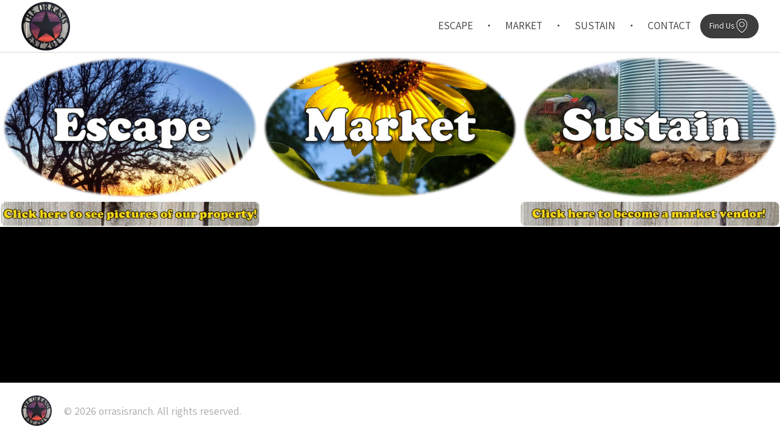

--- FILE ---
content_type: text/html; charset=UTF-8
request_url: https://theorrasis.com/
body_size: 14325
content:
<!DOCTYPE html>
<!--[if IE 9 ]>   <html class="no-js oldie ie9 ie" lang="en-US" > <![endif]-->
<!--[if (gt IE 9)|!(IE)]><!--> <html class="no-js" lang="en-US" > <!--<![endif]-->
<head>
        <meta charset="UTF-8" >
        <meta http-equiv="X-UA-Compatible" content="IE=edge">
        <!-- devices setting -->
        <meta name="viewport"   content="initial-scale=1,user-scalable=no,width=device-width">

<!-- outputs by wp_head -->
<meta name='robots' content='index, follow, max-image-preview:large, max-snippet:-1, max-video-preview:-1' />

	<!-- This site is optimized with the Yoast SEO plugin v26.8 - https://yoast.com/product/yoast-seo-wordpress/ -->
	<title>Home - orrasisranch</title>
	<meta name="description" content="Orrasis Ranch is a fun and quirky tiny house, RV park, and campsite rental location in Marble Falls, Texas owned by Kent and Nancy Orr." />
	<link rel="canonical" href="https://theorrasis.com/" />
	<meta property="og:locale" content="en_US" />
	<meta property="og:type" content="website" />
	<meta property="og:title" content="Home - orrasisranch" />
	<meta property="og:description" content="Orrasis Ranch is a fun and quirky tiny house, RV park, and campsite rental location in Marble Falls, Texas owned by Kent and Nancy Orr." />
	<meta property="og:url" content="https://theorrasis.com/" />
	<meta property="og:site_name" content="orrasisranch" />
	<meta property="article:modified_time" content="2024-10-19T14:35:58+00:00" />
	<meta property="og:image" content="https://theorrasis.com/wp-content/uploads/2021/05/Escape-500x284-1.jpg" />
	<meta property="og:image:width" content="500" />
	<meta property="og:image:height" content="284" />
	<meta property="og:image:type" content="image/jpeg" />
	<meta name="twitter:card" content="summary_large_image" />
	<script type="application/ld+json" class="yoast-schema-graph">{"@context":"https://schema.org","@graph":[{"@type":"WebPage","@id":"https://theorrasis.com/","url":"https://theorrasis.com/","name":"Home - orrasisranch","isPartOf":{"@id":"https://theorrasis.com/#website"},"about":{"@id":"https://theorrasis.com/#organization"},"primaryImageOfPage":{"@id":"https://theorrasis.com/#primaryimage"},"image":{"@id":"https://theorrasis.com/#primaryimage"},"thumbnailUrl":"https://theorrasis.com/wp-content/uploads/2021/05/Escape-500x284-1.jpg","datePublished":"2020-08-16T19:44:09+00:00","dateModified":"2024-10-19T14:35:58+00:00","description":"Orrasis Ranch is a fun and quirky tiny house, RV park, and campsite rental location in Marble Falls, Texas owned by Kent and Nancy Orr.","breadcrumb":{"@id":"https://theorrasis.com/#breadcrumb"},"inLanguage":"en-US","potentialAction":[{"@type":"ReadAction","target":["https://theorrasis.com/"]}]},{"@type":"ImageObject","inLanguage":"en-US","@id":"https://theorrasis.com/#primaryimage","url":"https://theorrasis.com/wp-content/uploads/2021/05/Escape-500x284-1.jpg","contentUrl":"https://theorrasis.com/wp-content/uploads/2021/05/Escape-500x284-1.jpg","width":500,"height":284},{"@type":"BreadcrumbList","@id":"https://theorrasis.com/#breadcrumb","itemListElement":[{"@type":"ListItem","position":1,"name":"Home"}]},{"@type":"WebSite","@id":"https://theorrasis.com/#website","url":"https://theorrasis.com/","name":"orrasisranch","description":"9329 Ranch Rd 1431, Marble Falls, TX 78654","publisher":{"@id":"https://theorrasis.com/#organization"},"potentialAction":[{"@type":"SearchAction","target":{"@type":"EntryPoint","urlTemplate":"https://theorrasis.com/?s={search_term_string}"},"query-input":{"@type":"PropertyValueSpecification","valueRequired":true,"valueName":"search_term_string"}}],"inLanguage":"en-US"},{"@type":"Organization","@id":"https://theorrasis.com/#organization","name":"Orrasis Ranch","url":"https://theorrasis.com/","logo":{"@type":"ImageObject","inLanguage":"en-US","@id":"https://theorrasis.com/#/schema/logo/image/","url":"https://theorrasis.com/wp-content/uploads/2021/01/cropped-Orrasis-Logo-Square-512.jpg","contentUrl":"https://theorrasis.com/wp-content/uploads/2021/01/cropped-Orrasis-Logo-Square-512.jpg","width":512,"height":512,"caption":"Orrasis Ranch"},"image":{"@id":"https://theorrasis.com/#/schema/logo/image/"}}]}</script>
	<!-- / Yoast SEO plugin. -->


<link rel='dns-prefetch' href='//fonts.googleapis.com' />
<link rel="alternate" type="application/rss+xml" title="orrasisranch &raquo; Feed" href="https://theorrasis.com/feed" />
<link rel="alternate" type="application/rss+xml" title="orrasisranch &raquo; Comments Feed" href="https://theorrasis.com/comments/feed" />
<link rel="alternate" title="oEmbed (JSON)" type="application/json+oembed" href="https://theorrasis.com/wp-json/oembed/1.0/embed?url=https%3A%2F%2Ftheorrasis.com%2F" />
<link rel="alternate" title="oEmbed (XML)" type="text/xml+oembed" href="https://theorrasis.com/wp-json/oembed/1.0/embed?url=https%3A%2F%2Ftheorrasis.com%2F&#038;format=xml" />
<style id='wp-img-auto-sizes-contain-inline-css'>
img:is([sizes=auto i],[sizes^="auto," i]){contain-intrinsic-size:3000px 1500px}
/*# sourceURL=wp-img-auto-sizes-contain-inline-css */
</style>
<style id='wp-emoji-styles-inline-css'>

	img.wp-smiley, img.emoji {
		display: inline !important;
		border: none !important;
		box-shadow: none !important;
		height: 1em !important;
		width: 1em !important;
		margin: 0 0.07em !important;
		vertical-align: -0.1em !important;
		background: none !important;
		padding: 0 !important;
	}
/*# sourceURL=wp-emoji-styles-inline-css */
</style>
<style id='classic-theme-styles-inline-css'>
/*! This file is auto-generated */
.wp-block-button__link{color:#fff;background-color:#32373c;border-radius:9999px;box-shadow:none;text-decoration:none;padding:calc(.667em + 2px) calc(1.333em + 2px);font-size:1.125em}.wp-block-file__button{background:#32373c;color:#fff;text-decoration:none}
/*# sourceURL=/wp-includes/css/classic-themes.min.css */
</style>
<style id='global-styles-inline-css'>
:root{--wp--preset--aspect-ratio--square: 1;--wp--preset--aspect-ratio--4-3: 4/3;--wp--preset--aspect-ratio--3-4: 3/4;--wp--preset--aspect-ratio--3-2: 3/2;--wp--preset--aspect-ratio--2-3: 2/3;--wp--preset--aspect-ratio--16-9: 16/9;--wp--preset--aspect-ratio--9-16: 9/16;--wp--preset--color--black: #000000;--wp--preset--color--cyan-bluish-gray: #abb8c3;--wp--preset--color--white: #ffffff;--wp--preset--color--pale-pink: #f78da7;--wp--preset--color--vivid-red: #cf2e2e;--wp--preset--color--luminous-vivid-orange: #ff6900;--wp--preset--color--luminous-vivid-amber: #fcb900;--wp--preset--color--light-green-cyan: #7bdcb5;--wp--preset--color--vivid-green-cyan: #00d084;--wp--preset--color--pale-cyan-blue: #8ed1fc;--wp--preset--color--vivid-cyan-blue: #0693e3;--wp--preset--color--vivid-purple: #9b51e0;--wp--preset--gradient--vivid-cyan-blue-to-vivid-purple: linear-gradient(135deg,rgb(6,147,227) 0%,rgb(155,81,224) 100%);--wp--preset--gradient--light-green-cyan-to-vivid-green-cyan: linear-gradient(135deg,rgb(122,220,180) 0%,rgb(0,208,130) 100%);--wp--preset--gradient--luminous-vivid-amber-to-luminous-vivid-orange: linear-gradient(135deg,rgb(252,185,0) 0%,rgb(255,105,0) 100%);--wp--preset--gradient--luminous-vivid-orange-to-vivid-red: linear-gradient(135deg,rgb(255,105,0) 0%,rgb(207,46,46) 100%);--wp--preset--gradient--very-light-gray-to-cyan-bluish-gray: linear-gradient(135deg,rgb(238,238,238) 0%,rgb(169,184,195) 100%);--wp--preset--gradient--cool-to-warm-spectrum: linear-gradient(135deg,rgb(74,234,220) 0%,rgb(151,120,209) 20%,rgb(207,42,186) 40%,rgb(238,44,130) 60%,rgb(251,105,98) 80%,rgb(254,248,76) 100%);--wp--preset--gradient--blush-light-purple: linear-gradient(135deg,rgb(255,206,236) 0%,rgb(152,150,240) 100%);--wp--preset--gradient--blush-bordeaux: linear-gradient(135deg,rgb(254,205,165) 0%,rgb(254,45,45) 50%,rgb(107,0,62) 100%);--wp--preset--gradient--luminous-dusk: linear-gradient(135deg,rgb(255,203,112) 0%,rgb(199,81,192) 50%,rgb(65,88,208) 100%);--wp--preset--gradient--pale-ocean: linear-gradient(135deg,rgb(255,245,203) 0%,rgb(182,227,212) 50%,rgb(51,167,181) 100%);--wp--preset--gradient--electric-grass: linear-gradient(135deg,rgb(202,248,128) 0%,rgb(113,206,126) 100%);--wp--preset--gradient--midnight: linear-gradient(135deg,rgb(2,3,129) 0%,rgb(40,116,252) 100%);--wp--preset--font-size--small: 13px;--wp--preset--font-size--medium: 20px;--wp--preset--font-size--large: 36px;--wp--preset--font-size--x-large: 42px;--wp--preset--spacing--20: 0.44rem;--wp--preset--spacing--30: 0.67rem;--wp--preset--spacing--40: 1rem;--wp--preset--spacing--50: 1.5rem;--wp--preset--spacing--60: 2.25rem;--wp--preset--spacing--70: 3.38rem;--wp--preset--spacing--80: 5.06rem;--wp--preset--shadow--natural: 6px 6px 9px rgba(0, 0, 0, 0.2);--wp--preset--shadow--deep: 12px 12px 50px rgba(0, 0, 0, 0.4);--wp--preset--shadow--sharp: 6px 6px 0px rgba(0, 0, 0, 0.2);--wp--preset--shadow--outlined: 6px 6px 0px -3px rgb(255, 255, 255), 6px 6px rgb(0, 0, 0);--wp--preset--shadow--crisp: 6px 6px 0px rgb(0, 0, 0);}:where(.is-layout-flex){gap: 0.5em;}:where(.is-layout-grid){gap: 0.5em;}body .is-layout-flex{display: flex;}.is-layout-flex{flex-wrap: wrap;align-items: center;}.is-layout-flex > :is(*, div){margin: 0;}body .is-layout-grid{display: grid;}.is-layout-grid > :is(*, div){margin: 0;}:where(.wp-block-columns.is-layout-flex){gap: 2em;}:where(.wp-block-columns.is-layout-grid){gap: 2em;}:where(.wp-block-post-template.is-layout-flex){gap: 1.25em;}:where(.wp-block-post-template.is-layout-grid){gap: 1.25em;}.has-black-color{color: var(--wp--preset--color--black) !important;}.has-cyan-bluish-gray-color{color: var(--wp--preset--color--cyan-bluish-gray) !important;}.has-white-color{color: var(--wp--preset--color--white) !important;}.has-pale-pink-color{color: var(--wp--preset--color--pale-pink) !important;}.has-vivid-red-color{color: var(--wp--preset--color--vivid-red) !important;}.has-luminous-vivid-orange-color{color: var(--wp--preset--color--luminous-vivid-orange) !important;}.has-luminous-vivid-amber-color{color: var(--wp--preset--color--luminous-vivid-amber) !important;}.has-light-green-cyan-color{color: var(--wp--preset--color--light-green-cyan) !important;}.has-vivid-green-cyan-color{color: var(--wp--preset--color--vivid-green-cyan) !important;}.has-pale-cyan-blue-color{color: var(--wp--preset--color--pale-cyan-blue) !important;}.has-vivid-cyan-blue-color{color: var(--wp--preset--color--vivid-cyan-blue) !important;}.has-vivid-purple-color{color: var(--wp--preset--color--vivid-purple) !important;}.has-black-background-color{background-color: var(--wp--preset--color--black) !important;}.has-cyan-bluish-gray-background-color{background-color: var(--wp--preset--color--cyan-bluish-gray) !important;}.has-white-background-color{background-color: var(--wp--preset--color--white) !important;}.has-pale-pink-background-color{background-color: var(--wp--preset--color--pale-pink) !important;}.has-vivid-red-background-color{background-color: var(--wp--preset--color--vivid-red) !important;}.has-luminous-vivid-orange-background-color{background-color: var(--wp--preset--color--luminous-vivid-orange) !important;}.has-luminous-vivid-amber-background-color{background-color: var(--wp--preset--color--luminous-vivid-amber) !important;}.has-light-green-cyan-background-color{background-color: var(--wp--preset--color--light-green-cyan) !important;}.has-vivid-green-cyan-background-color{background-color: var(--wp--preset--color--vivid-green-cyan) !important;}.has-pale-cyan-blue-background-color{background-color: var(--wp--preset--color--pale-cyan-blue) !important;}.has-vivid-cyan-blue-background-color{background-color: var(--wp--preset--color--vivid-cyan-blue) !important;}.has-vivid-purple-background-color{background-color: var(--wp--preset--color--vivid-purple) !important;}.has-black-border-color{border-color: var(--wp--preset--color--black) !important;}.has-cyan-bluish-gray-border-color{border-color: var(--wp--preset--color--cyan-bluish-gray) !important;}.has-white-border-color{border-color: var(--wp--preset--color--white) !important;}.has-pale-pink-border-color{border-color: var(--wp--preset--color--pale-pink) !important;}.has-vivid-red-border-color{border-color: var(--wp--preset--color--vivid-red) !important;}.has-luminous-vivid-orange-border-color{border-color: var(--wp--preset--color--luminous-vivid-orange) !important;}.has-luminous-vivid-amber-border-color{border-color: var(--wp--preset--color--luminous-vivid-amber) !important;}.has-light-green-cyan-border-color{border-color: var(--wp--preset--color--light-green-cyan) !important;}.has-vivid-green-cyan-border-color{border-color: var(--wp--preset--color--vivid-green-cyan) !important;}.has-pale-cyan-blue-border-color{border-color: var(--wp--preset--color--pale-cyan-blue) !important;}.has-vivid-cyan-blue-border-color{border-color: var(--wp--preset--color--vivid-cyan-blue) !important;}.has-vivid-purple-border-color{border-color: var(--wp--preset--color--vivid-purple) !important;}.has-vivid-cyan-blue-to-vivid-purple-gradient-background{background: var(--wp--preset--gradient--vivid-cyan-blue-to-vivid-purple) !important;}.has-light-green-cyan-to-vivid-green-cyan-gradient-background{background: var(--wp--preset--gradient--light-green-cyan-to-vivid-green-cyan) !important;}.has-luminous-vivid-amber-to-luminous-vivid-orange-gradient-background{background: var(--wp--preset--gradient--luminous-vivid-amber-to-luminous-vivid-orange) !important;}.has-luminous-vivid-orange-to-vivid-red-gradient-background{background: var(--wp--preset--gradient--luminous-vivid-orange-to-vivid-red) !important;}.has-very-light-gray-to-cyan-bluish-gray-gradient-background{background: var(--wp--preset--gradient--very-light-gray-to-cyan-bluish-gray) !important;}.has-cool-to-warm-spectrum-gradient-background{background: var(--wp--preset--gradient--cool-to-warm-spectrum) !important;}.has-blush-light-purple-gradient-background{background: var(--wp--preset--gradient--blush-light-purple) !important;}.has-blush-bordeaux-gradient-background{background: var(--wp--preset--gradient--blush-bordeaux) !important;}.has-luminous-dusk-gradient-background{background: var(--wp--preset--gradient--luminous-dusk) !important;}.has-pale-ocean-gradient-background{background: var(--wp--preset--gradient--pale-ocean) !important;}.has-electric-grass-gradient-background{background: var(--wp--preset--gradient--electric-grass) !important;}.has-midnight-gradient-background{background: var(--wp--preset--gradient--midnight) !important;}.has-small-font-size{font-size: var(--wp--preset--font-size--small) !important;}.has-medium-font-size{font-size: var(--wp--preset--font-size--medium) !important;}.has-large-font-size{font-size: var(--wp--preset--font-size--large) !important;}.has-x-large-font-size{font-size: var(--wp--preset--font-size--x-large) !important;}
:where(.wp-block-post-template.is-layout-flex){gap: 1.25em;}:where(.wp-block-post-template.is-layout-grid){gap: 1.25em;}
:where(.wp-block-term-template.is-layout-flex){gap: 1.25em;}:where(.wp-block-term-template.is-layout-grid){gap: 1.25em;}
:where(.wp-block-columns.is-layout-flex){gap: 2em;}:where(.wp-block-columns.is-layout-grid){gap: 2em;}
:root :where(.wp-block-pullquote){font-size: 1.5em;line-height: 1.6;}
/*# sourceURL=global-styles-inline-css */
</style>
<link rel='stylesheet' id='auxin-base-css' href='https://theorrasis.com/wp-content/themes/phlox/css/base.css?ver=2.17.11' media='all' />
<link rel='stylesheet' id='auxin-front-icon-css' href='https://theorrasis.com/wp-content/themes/phlox/css/auxin-icon.css?ver=2.17.11' media='all' />
<link rel='stylesheet' id='auxin-main-css' href='https://theorrasis.com/wp-content/themes/phlox/css/main.css?ver=2.17.11' media='all' />
<link rel='stylesheet' id='auxin-fonts-google-css' href='//fonts.googleapis.com/css?family=Assistant%3A200%2C300%2Cregular%2C600%2C700%2C800&#038;ver=2' media='all' />
<link rel='stylesheet' id='auxin-custom-css' href='https://theorrasis.com/wp-content/uploads/phlox/custom.css?ver=2' media='all' />
<link rel='stylesheet' id='auxin-elementor-base-css' href='https://theorrasis.com/wp-content/themes/phlox/css/other/elementor.css?ver=2.17.11' media='all' />
<link rel='stylesheet' id='elementor-frontend-css' href='https://theorrasis.com/wp-content/plugins/elementor/assets/css/frontend.min.css?ver=3.34.2' media='all' />
<link rel='stylesheet' id='elementor-post-229-css' href='https://theorrasis.com/wp-content/uploads/elementor/css/post-229.css?ver=1769280515' media='all' />
<link rel='stylesheet' id='elementor-post-241-css' href='https://theorrasis.com/wp-content/uploads/elementor/css/post-241.css?ver=1769280515' media='all' />
<link rel='stylesheet' id='elementor-icons-css' href='https://theorrasis.com/wp-content/plugins/elementor/assets/lib/eicons/css/elementor-icons.min.css?ver=5.46.0' media='all' />
<link rel='stylesheet' id='elementor-post-73-css' href='https://theorrasis.com/wp-content/uploads/elementor/css/post-73.css?ver=1769280515' media='all' />
<link rel='stylesheet' id='auxin-elementor-widgets-css' href='https://theorrasis.com/wp-content/plugins/auxin-elements/admin/assets/css/elementor-widgets.css?ver=2.17.15' media='all' />
<link rel='stylesheet' id='mediaelement-css' href='https://theorrasis.com/wp-includes/js/mediaelement/mediaelementplayer-legacy.min.css?ver=4.2.17' media='all' />
<link rel='stylesheet' id='wp-mediaelement-css' href='https://theorrasis.com/wp-includes/js/mediaelement/wp-mediaelement.min.css?ver=6.9' media='all' />
<link rel='stylesheet' id='widget-image-css' href='https://theorrasis.com/wp-content/plugins/elementor/assets/css/widget-image.min.css?ver=3.34.2' media='all' />
<link rel='stylesheet' id='elementor-post-22-css' href='https://theorrasis.com/wp-content/uploads/elementor/css/post-22.css?ver=1769280515' media='all' />
<link rel='stylesheet' id='elementor-gf-local-poppins-css' href='https://theorrasis.com/wp-content/uploads/elementor/google-fonts/css/poppins.css?ver=1742238098' media='all' />
<link rel='stylesheet' id='elementor-gf-local-roboto-css' href='https://theorrasis.com/wp-content/uploads/elementor/google-fonts/css/roboto.css?ver=1742242412' media='all' />
<link rel='stylesheet' id='elementor-gf-local-robotoslab-css' href='https://theorrasis.com/wp-content/uploads/elementor/google-fonts/css/robotoslab.css?ver=1742242417' media='all' />
<script src="https://theorrasis.com/wp-includes/js/jquery/jquery.min.js?ver=3.7.1" id="jquery-core-js"></script>
<script src="https://theorrasis.com/wp-includes/js/jquery/jquery-migrate.min.js?ver=3.4.1" id="jquery-migrate-js"></script>
<script id="auxin-modernizr-js-extra">
var auxin = {"ajax_url":"https://theorrasis.com/wp-admin/admin-ajax.php","is_rtl":"","is_reponsive":"1","is_framed":"","frame_width":"20","wpml_lang":"en","uploadbaseurl":"https://theorrasis.com/wp-content/uploads","nonce":"071d36bd19"};
//# sourceURL=auxin-modernizr-js-extra
</script>
<script id="auxin-modernizr-js-before">
/* < ![CDATA[ */
function auxinNS(n){for(var e=n.split("."),a=window,i="",r=e.length,t=0;r>t;t++)"window"!=e[t]&&(i=e[t],a[i]=a[i]||{},a=a[i]);return a;}
/* ]]> */
//# sourceURL=auxin-modernizr-js-before
</script>
<script src="https://theorrasis.com/wp-content/themes/phlox/js/solo/modernizr-custom.min.js?ver=2.17.11" id="auxin-modernizr-js"></script>
<link rel="https://api.w.org/" href="https://theorrasis.com/wp-json/" /><link rel="alternate" title="JSON" type="application/json" href="https://theorrasis.com/wp-json/wp/v2/pages/22" /><link rel="EditURI" type="application/rsd+xml" title="RSD" href="https://theorrasis.com/xmlrpc.php?rsd" />
<meta name="generator" content="WordPress 6.9" />
<link rel='shortlink' href='https://theorrasis.com/' />
    <meta name="title"       content="Home" />
    <meta name="description" content="" />
    
        <script type="text/javascript">
            var jQueryMigrateHelperHasSentDowngrade = false;

			window.onerror = function( msg, url, line, col, error ) {
				// Break out early, do not processing if a downgrade reqeust was already sent.
				if ( jQueryMigrateHelperHasSentDowngrade ) {
					return true;
                }

				var xhr = new XMLHttpRequest();
				var nonce = '45ccc4f455';
				var jQueryFunctions = [
					'andSelf',
					'browser',
					'live',
					'boxModel',
					'support.boxModel',
					'size',
					'swap',
					'clean',
					'sub',
                ];
				var match_pattern = /\)\.(.+?) is not a function/;
                var erroredFunction = msg.match( match_pattern );

                // If there was no matching functions, do not try to downgrade.
                if ( null === erroredFunction || typeof erroredFunction !== 'object' || typeof erroredFunction[1] === "undefined" || -1 === jQueryFunctions.indexOf( erroredFunction[1] ) ) {
                    return true;
                }

                // Set that we've now attempted a downgrade request.
                jQueryMigrateHelperHasSentDowngrade = true;

				xhr.open( 'POST', 'https://theorrasis.com/wp-admin/admin-ajax.php' );
				xhr.setRequestHeader( 'Content-Type', 'application/x-www-form-urlencoded' );
				xhr.onload = function () {
					var response,
                        reload = false;

					if ( 200 === xhr.status ) {
                        try {
                        	response = JSON.parse( xhr.response );

                        	reload = response.data.reload;
                        } catch ( e ) {
                        	reload = false;
                        }
                    }

					// Automatically reload the page if a deprecation caused an automatic downgrade, ensure visitors get the best possible experience.
					if ( reload ) {
						location.reload();
                    }
				};

				xhr.send( encodeURI( 'action=jquery-migrate-downgrade-version&_wpnonce=' + nonce ) );

				// Suppress error alerts in older browsers
				return true;
			}
        </script>

		<!-- Chrome, Firefox OS and Opera -->
<meta name="theme-color" content="#822fd6" />
<!-- Windows Phone -->
<meta name="msapplication-navbutton-color" content="#822fd6" />
<!-- iOS Safari -->
<meta name="apple-mobile-web-app-capable" content="yes">
<meta name="apple-mobile-web-app-status-bar-style" content="black-translucent">

<meta name="generator" content="Elementor 3.34.2; features: additional_custom_breakpoints; settings: css_print_method-external, google_font-enabled, font_display-auto">
<style>.recentcomments a{display:inline !important;padding:0 !important;margin:0 !important;}</style>			<style>
				.e-con.e-parent:nth-of-type(n+4):not(.e-lazyloaded):not(.e-no-lazyload),
				.e-con.e-parent:nth-of-type(n+4):not(.e-lazyloaded):not(.e-no-lazyload) * {
					background-image: none !important;
				}
				@media screen and (max-height: 1024px) {
					.e-con.e-parent:nth-of-type(n+3):not(.e-lazyloaded):not(.e-no-lazyload),
					.e-con.e-parent:nth-of-type(n+3):not(.e-lazyloaded):not(.e-no-lazyload) * {
						background-image: none !important;
					}
				}
				@media screen and (max-height: 640px) {
					.e-con.e-parent:nth-of-type(n+2):not(.e-lazyloaded):not(.e-no-lazyload),
					.e-con.e-parent:nth-of-type(n+2):not(.e-lazyloaded):not(.e-no-lazyload) * {
						background-image: none !important;
					}
				}
			</style>
						<meta name="theme-color" content="#000000">
			<link rel="icon" href="https://theorrasis.com/wp-content/uploads/2021/01/cropped-Orrasis-Logo-Square-512-32x32.jpg" sizes="32x32" />
<link rel="icon" href="https://theorrasis.com/wp-content/uploads/2021/01/cropped-Orrasis-Logo-Square-512-192x192.jpg" sizes="192x192" />
<link rel="apple-touch-icon" href="https://theorrasis.com/wp-content/uploads/2021/01/cropped-Orrasis-Logo-Square-512-180x180.jpg" />
<meta name="msapplication-TileImage" content="https://theorrasis.com/wp-content/uploads/2021/01/cropped-Orrasis-Logo-Square-512-270x270.jpg" />
		<style id="wp-custom-css">
				html body {	background-color:#000000 ; background-repeat:repeat ; background-size:auto ; background-position:left top ; background-attachment:scroll ; } 
		</style>
		<!-- end wp_head -->
</head>


<body class="home wp-singular page-template-default page page-id-22 wp-custom-logo wp-theme-phlox elementor-default elementor-template-full-width elementor-kit-73 elementor-page elementor-page-22 phlox aux-dom-unready aux-full-width aux-resp aux-s-fhd aux-top-sticky  aux-sticky-footer aux-page-animation-off _auxels"  data-framed="">


<div id="inner-body">

    <header id="site-header"   class="site-header-section aux-territory aux-boxed-container aux-header-dark aux-add-border " style="" data-sticky-height="90" data-color-scheme="dark" data-sticky-scheme="dark" role="banner">
        <div class="aux-wrapper">

                <div class="aux-container aux-fold">
                            <div class="aux-header aux-header-elements-wrapper aux-float-layout">
                <!-- ribbon bar -->
                <div class="aux-header-elements">

                    <!-- logo -->
                    <div id="logo" class="aux-logo-header aux-start aux-fill aux-tablet-center aux-phone-left">
                            <div class="aux-logo aux-logo-header-inner aux-scale">
    <a href="https://theorrasis.com/" class="custom-logo-link aux-logo-anchor aux-logo-anchor1 aux-middle aux-has-logo" rel="home" aria-current="page"><img width="150" height="150" src="https://theorrasis.com/wp-content/uploads/2020/09/Orrasis-Logo-Square-Tiny.jpg" class="custom-logo aux-logo-image aux-logo-image1 aux-logo-light" alt="orrasisranch" decoding="async" /></a>        <section class="aux-logo-text aux-middle">
            <h3 class="site-title">
                <a href="https://theorrasis.com/" title="orrasisranch" rel="home">orrasisranch</a>
            </h3>
            <p class="site-description">9329 Ranch Rd 1431, Marble Falls, TX 78654</p>        </section>

    </div><!-- end logo aux-fold -->

                    </div>
                                        <!-- burger -->
                    <div id="nav-burger" class="aux-burger-box aux-end aux-phone-on aux-middle" data-target-panel="toggle-bar" data-target-menu="overlay" data-target-content=".site-header-section .aux-master-menu">
                        <div class="aux-burger aux-lite-small"><span class="mid-line"></span></div>
                    </div>
                                                                                <div class="aux-btns-box aux-btn1-box aux-end aux-middle aux-tablet-off aux-phone-off ">
                                            </div>
                    <div class="aux-btns-box aux-btn2-box aux-end aux-middle ">
                        <a  href="https://goo.gl/maps/1Qn3F6Qz5TbN6DX5A" target="_blank"  data-colorname-default="black" data-colorname-sticky="ball-blue" class="aux-button aux-tiny aux-black aux-curve aux-ac-btn2" ><span class="aux-overlay"></span><span class="aux-text">Find Us</span><span class="aux-icon auxicon-location-pin"></span></a>                    </div>
                                                            <!-- menu -->
                    <div class="aux-menu-box aux-phone-off aux-auto-locate aux-end aux-fill aux-tablet-center" data-tablet=".aux-header .secondary-bar">
                    <!-- start master menu -->
<nav id="master-menu-main-header" class="menu-primary-container">

	<ul id="menu-primary" class="aux-master-menu aux-no-js aux-skin-classic aux-horizontal aux-with-indicator aux-with-splitter" data-type="horizontal"  data-switch-type="toggle" data-switch-parent=".aux-header .aux-toggle-menu-bar" data-switch-width="767"  >
		<!-- start single menu -->
		<li id="menu-item-59" class="menu-item menu-item-type-post_type menu-item-object-page menu-item-59 aux-menu-depth-0 aux-menu-root-1 aux-menu-item">
			<a href="https://theorrasis.com/escape" class="aux-item-content">
				<span class="aux-menu-label">ESCAPE</span>
			</a>
		</li>
		<!-- end single menu -->
		<!-- start single menu -->
		<li id="menu-item-58" class="menu-item menu-item-type-post_type menu-item-object-page menu-item-58 aux-menu-depth-0 aux-menu-root-2 aux-menu-item">
			<a href="https://theorrasis.com/market" class="aux-item-content">
				<span class="aux-menu-label">MARKET</span>
			</a>
		</li>
		<!-- end single menu -->
		<!-- start single menu -->
		<li id="menu-item-57" class="menu-item menu-item-type-post_type menu-item-object-page menu-item-57 aux-menu-depth-0 aux-menu-root-3 aux-menu-item">
			<a href="https://theorrasis.com/sustain" class="aux-item-content">
				<span class="aux-menu-label">SUSTAIN</span>
			</a>
		</li>
		<!-- end single menu -->
		<!-- start single menu -->
		<li id="menu-item-466" class="menu-item menu-item-type-post_type menu-item-object-page menu-item-466 aux-menu-depth-0 aux-menu-root-4 aux-menu-item">
			<a href="https://theorrasis.com/contact" class="aux-item-content">
				<span class="aux-menu-label">Contact</span>
			</a>
		</li>
		<!-- end single menu -->
	</ul>

</nav>
<!-- end master menu -->
                    </div>
                                    </div>
                <!-- secondary bar: this element will be filled in tablet size -->
                <div class="bottom-bar secondary-bar aux-tablet-on aux-float-wrapper"></div>

                <!-- toggle menu bar: this element will be filled in tablet and mobile size -->
                <div class="aux-toggle-menu-bar"></div>
            </div>
                        </div>
                </div><!-- end of wrapper -->
    </header><!-- end header -->
            <header id="site-title" class="page-title-section">

            <div class="page-header aux-wrapper aux-auto-height aux-boxed-container aux-left aux-top aux-dark aux-arrow-none" style="display:block; "   >

                
                <div class="aux-container" >

                    
                                    </div>

                
            </div><!-- end page header -->
        </header> <!-- end page header -->
        		<div data-elementor-type="wp-page" data-elementor-id="22" class="elementor elementor-22">
						<section class="elementor-section elementor-top-section elementor-element elementor-element-c95a14f elementor-section-boxed elementor-section-height-default elementor-section-height-default" data-id="c95a14f" data-element_type="section">
						<div class="elementor-container elementor-column-gap-default">
					<div class="aux-parallax-section elementor-column elementor-col-100 elementor-top-column elementor-element elementor-element-2e4a75e" data-id="2e4a75e" data-element_type="column">
			<div class="elementor-widget-wrap">
							</div>
		</div>
					</div>
		</section>
				<section class="elementor-section elementor-top-section elementor-element elementor-element-7d0f299 elementor-section-content-top elementor-section-boxed elementor-section-height-default elementor-section-height-default" data-id="7d0f299" data-element_type="section">
						<div class="elementor-container elementor-column-gap-no">
					<div class="aux-parallax-section elementor-column elementor-col-33 elementor-top-column elementor-element elementor-element-402794c" data-id="402794c" data-element_type="column">
			<div class="elementor-widget-wrap elementor-element-populated">
						<div class="elementor-element elementor-element-76dcc43 elementor-widget elementor-widget-image" data-id="76dcc43" data-element_type="widget" data-widget_type="image.default">
				<div class="elementor-widget-container">
																<a href="https://theorrasis.com/escape">
							<img fetchpriority="high" decoding="async" width="500" height="284" src="https://theorrasis.com/wp-content/uploads/2021/05/Escape-500x284-1.jpg" class="attachment-large size-large wp-image-519" alt="" />								</a>
															</div>
				</div>
					</div>
		</div>
				<div class="aux-parallax-section elementor-column elementor-col-33 elementor-top-column elementor-element elementor-element-ed60331" data-id="ed60331" data-element_type="column">
			<div class="elementor-widget-wrap elementor-element-populated">
						<div class="elementor-element elementor-element-8fafb82 elementor-widget elementor-widget-image" data-id="8fafb82" data-element_type="widget" data-widget_type="image.default">
				<div class="elementor-widget-container">
																<a href="https://theorrasis.com/market">
							<img decoding="async" width="500" height="284" src="https://theorrasis.com/wp-content/uploads/2021/05/Market-500x284-1.jpg" class="attachment-large size-large wp-image-520" alt="" />								</a>
															</div>
				</div>
					</div>
		</div>
				<div class="aux-parallax-section elementor-column elementor-col-33 elementor-top-column elementor-element elementor-element-861de4d" data-id="861de4d" data-element_type="column">
			<div class="elementor-widget-wrap elementor-element-populated">
						<div class="elementor-element elementor-element-9d4e35b elementor-widget elementor-widget-image" data-id="9d4e35b" data-element_type="widget" data-widget_type="image.default">
				<div class="elementor-widget-container">
																<a href="https://theorrasis.com/sustain">
							<img decoding="async" width="500" height="284" src="https://theorrasis.com/wp-content/uploads/2021/05/Sustain-500x284-1.jpg" class="attachment-large size-large wp-image-521" alt="" />								</a>
															</div>
				</div>
					</div>
		</div>
					</div>
		</section>
				<section class="elementor-section elementor-top-section elementor-element elementor-element-ca6fd48 elementor-section-content-top elementor-section-boxed elementor-section-height-default elementor-section-height-default" data-id="ca6fd48" data-element_type="section">
						<div class="elementor-container elementor-column-gap-no">
					<div class="aux-parallax-section elementor-column elementor-col-33 elementor-top-column elementor-element elementor-element-b100c38" data-id="b100c38" data-element_type="column">
			<div class="elementor-widget-wrap elementor-element-populated">
						<div class="elementor-element elementor-element-11685ec elementor-widget elementor-widget-image" data-id="11685ec" data-element_type="widget" data-widget_type="image.default">
				<div class="elementor-widget-container">
																<a href="https://theorrasis.com/gallery">
							<img loading="lazy" decoding="async" width="500" height="50" src="https://theorrasis.com/wp-content/uploads/2021/05/Gallery-Link.jpg" class="attachment-large size-large wp-image-526" alt="" />								</a>
															</div>
				</div>
					</div>
		</div>
				<div class="aux-parallax-section elementor-column elementor-col-33 elementor-top-column elementor-element elementor-element-9fb8b90" data-id="9fb8b90" data-element_type="column">
			<div class="elementor-widget-wrap elementor-element-populated">
							</div>
		</div>
				<div class="aux-parallax-section elementor-column elementor-col-33 elementor-top-column elementor-element elementor-element-29a77f3" data-id="29a77f3" data-element_type="column">
			<div class="elementor-widget-wrap elementor-element-populated">
						<div class="elementor-element elementor-element-f5b2499 elementor-widget elementor-widget-image" data-id="f5b2499" data-element_type="widget" data-widget_type="image.default">
				<div class="elementor-widget-container">
																<a href="https://form.jotform.com/202284245869160?fbclid=IwAR0r2ttrxIQf3yl41IOXXC6fyuuuUyxA_cU2didHbaRgnzkEyrPS5xqWNrU">
							<img loading="lazy" decoding="async" width="500" height="50" src="https://theorrasis.com/wp-content/uploads/2021/05/Vendor-Link.jpg" class="attachment-large size-large wp-image-528" alt="" />								</a>
															</div>
				</div>
					</div>
		</div>
					</div>
		</section>
				</div>
		    <footer id="sitefooter" class="aux-site-footer" >
                <div class="aux-wrapper aux-float-layout">
                <div class="aux-container aux-fold aux-float-wrapper">    <div class="aux-logo aux-logo-footer aux-start aux-middle  aux-phone-off">
        <a class="aux-logo-anchor " href="https://theorrasis.com/" title="orrasisranch" rel="home">
            <img width="150" height="150" src="https://theorrasis.com/wp-content/uploads/2020/09/Orrasis-Logo-Square-Tiny.jpg" class="aux-logo-image aux-logo-dark" alt="orrasisranch" itemprop="logo" decoding="async" />        </a>
    </div><!-- end logo aux-fold -->

<div id="copyright" class="aux-copyright aux-start aux-middle "><small>© 2026 orrasisranch. All rights reserved.                        </small></div><section class="widget-socials aux-socials-container aux-end aux-middle  aux-tablet-off aux-phone-off aux-socials-footer aux-horizontal aux-small">

		<ul class="aux-social-list">

		</ul><!-- end socials -->

		</section><!-- end socials container -->
</div>                <!-- end navigation -->
        </div><!-- end wrapper -->
    </footer><!-- end sitefooter -->

</div><!--! end of #inner-body -->

    <div class="aux-hidden-blocks">

        <section id="offmenu" class="aux-offcanvas-menu aux-pin-left" >
            <div class="aux-panel-close">
                <div class="aux-close aux-cross-symbol aux-thick-medium"></div>
            </div>
            <div class="offcanvas-header">
            </div>
            <div class="offcanvas-content">
            </div>
            <div class="offcanvas-footer">
            </div>
        </section>
        <!-- offcanvas section -->

        <section id="offcart" class="aux-offcanvas-menu aux-offcanvas-cart aux-pin-left" >
            <div class="aux-panel-close">
                <div class="aux-close aux-cross-symbol aux-thick-medium"></div>
            </div>
            <div class="offcanvas-header">
                Shopping Basket            </div>
            <div class="aux-cart-wrapper aux-elegant-cart aux-offcart-content">
            </div>
        </section>
        <!-- cartcanvas section -->

                <section id="fs-menu-search" class="aux-fs-popup  aux-fs-menu-layout-center aux-indicator">
            <div class="aux-panel-close">
                <div class="aux-close aux-cross-symbol aux-thick-medium"></div>
            </div>
            <div class="aux-fs-menu">
                        </div>
            <div class="aux-fs-search">
                <div  class="aux-search-section ">
                <div  class="aux-search-form ">
            <form action="https://theorrasis.com/" method="get" >
            <div class="aux-search-input-form">
                            <input type="text" class="aux-search-field"  placeholder="Type here.." name="s" autocomplete="off" />
                                    </div>
                            <input type="submit" class="aux-black aux-search-submit aux-uppercase" value="Search" >
                        </form>
        </div><!-- end searchform -->
                </div>

            </div>
        </section>
        <!-- fullscreen search and menu -->
                <section id="fs-search" class="aux-fs-popup aux-search-overlay  has-ajax-form">
            <div class="aux-panel-close">
                <div class="aux-close aux-cross-symbol aux-thick-medium"></div>
            </div>
            <div class="aux-search-field">

            <div  class="aux-search-section aux-404-search">
                <div  class="aux-search-form aux-iconic-search">
            <form action="https://theorrasis.com/" method="get" >
            <div class="aux-search-input-form">
                            <input type="text" class="aux-search-field"  placeholder="Search..." name="s" autocomplete="off" />
                                    </div>
                            <div class="aux-submit-icon-container auxicon-search-4 ">
                                        <input type="submit" class="aux-iconic-search-submit" value="Search" >
                </div>
                        </form>
        </div><!-- end searchform -->
                </div>

            </div>
        </section>
        <!-- fullscreen search-->

        <div class="aux-scroll-top"></div>
    </div>

    <div class="aux-goto-top-btn aux-align-btn-right"><div class="aux-hover-slide aux-arrow-nav aux-round aux-outline">    <span class="aux-overlay"></span>    <span class="aux-svg-arrow aux-h-small-up"></span>    <span class="aux-hover-arrow aux-svg-arrow aux-h-small-up aux-white"></span></div></div>
<!-- outputs by wp_footer -->
<script type="speculationrules">
{"prefetch":[{"source":"document","where":{"and":[{"href_matches":"/*"},{"not":{"href_matches":["/wp-*.php","/wp-admin/*","/wp-content/uploads/*","/wp-content/*","/wp-content/plugins/*","/wp-content/themes/phlox/*","/*\\?(.+)"]}},{"not":{"selector_matches":"a[rel~=\"nofollow\"]"}},{"not":{"selector_matches":".no-prefetch, .no-prefetch a"}}]},"eagerness":"conservative"}]}
</script>
			<script>
				const lazyloadRunObserver = () => {
					const lazyloadBackgrounds = document.querySelectorAll( `.e-con.e-parent:not(.e-lazyloaded)` );
					const lazyloadBackgroundObserver = new IntersectionObserver( ( entries ) => {
						entries.forEach( ( entry ) => {
							if ( entry.isIntersecting ) {
								let lazyloadBackground = entry.target;
								if( lazyloadBackground ) {
									lazyloadBackground.classList.add( 'e-lazyloaded' );
								}
								lazyloadBackgroundObserver.unobserve( entry.target );
							}
						});
					}, { rootMargin: '200px 0px 200px 0px' } );
					lazyloadBackgrounds.forEach( ( lazyloadBackground ) => {
						lazyloadBackgroundObserver.observe( lazyloadBackground );
					} );
				};
				const events = [
					'DOMContentLoaded',
					'elementor/lazyload/observe',
				];
				events.forEach( ( event ) => {
					document.addEventListener( event, lazyloadRunObserver );
				} );
			</script>
			<script src="https://theorrasis.com/wp-includes/js/imagesloaded.min.js?ver=5.0.0" id="imagesloaded-js"></script>
<script src="https://theorrasis.com/wp-includes/js/masonry.min.js?ver=4.2.2" id="masonry-js"></script>
<script src="https://theorrasis.com/wp-content/themes/phlox/js/plugins.min.js?ver=2.17.11" id="auxin-plugins-js"></script>
<script src="https://theorrasis.com/wp-content/themes/phlox/js/scripts.min.js?ver=2.17.11" id="auxin-scripts-js"></script>
<script src="https://theorrasis.com/wp-content/plugins/auxin-elements/admin/assets/js/elementor/widgets.js?ver=2.17.15" id="auxin-elementor-widgets-js"></script>
<script id="mediaelement-core-js-before">
var mejsL10n = {"language":"en","strings":{"mejs.download-file":"Download File","mejs.install-flash":"You are using a browser that does not have Flash player enabled or installed. Please turn on your Flash player plugin or download the latest version from https://get.adobe.com/flashplayer/","mejs.fullscreen":"Fullscreen","mejs.play":"Play","mejs.pause":"Pause","mejs.time-slider":"Time Slider","mejs.time-help-text":"Use Left/Right Arrow keys to advance one second, Up/Down arrows to advance ten seconds.","mejs.live-broadcast":"Live Broadcast","mejs.volume-help-text":"Use Up/Down Arrow keys to increase or decrease volume.","mejs.unmute":"Unmute","mejs.mute":"Mute","mejs.volume-slider":"Volume Slider","mejs.video-player":"Video Player","mejs.audio-player":"Audio Player","mejs.captions-subtitles":"Captions/Subtitles","mejs.captions-chapters":"Chapters","mejs.none":"None","mejs.afrikaans":"Afrikaans","mejs.albanian":"Albanian","mejs.arabic":"Arabic","mejs.belarusian":"Belarusian","mejs.bulgarian":"Bulgarian","mejs.catalan":"Catalan","mejs.chinese":"Chinese","mejs.chinese-simplified":"Chinese (Simplified)","mejs.chinese-traditional":"Chinese (Traditional)","mejs.croatian":"Croatian","mejs.czech":"Czech","mejs.danish":"Danish","mejs.dutch":"Dutch","mejs.english":"English","mejs.estonian":"Estonian","mejs.filipino":"Filipino","mejs.finnish":"Finnish","mejs.french":"French","mejs.galician":"Galician","mejs.german":"German","mejs.greek":"Greek","mejs.haitian-creole":"Haitian Creole","mejs.hebrew":"Hebrew","mejs.hindi":"Hindi","mejs.hungarian":"Hungarian","mejs.icelandic":"Icelandic","mejs.indonesian":"Indonesian","mejs.irish":"Irish","mejs.italian":"Italian","mejs.japanese":"Japanese","mejs.korean":"Korean","mejs.latvian":"Latvian","mejs.lithuanian":"Lithuanian","mejs.macedonian":"Macedonian","mejs.malay":"Malay","mejs.maltese":"Maltese","mejs.norwegian":"Norwegian","mejs.persian":"Persian","mejs.polish":"Polish","mejs.portuguese":"Portuguese","mejs.romanian":"Romanian","mejs.russian":"Russian","mejs.serbian":"Serbian","mejs.slovak":"Slovak","mejs.slovenian":"Slovenian","mejs.spanish":"Spanish","mejs.swahili":"Swahili","mejs.swedish":"Swedish","mejs.tagalog":"Tagalog","mejs.thai":"Thai","mejs.turkish":"Turkish","mejs.ukrainian":"Ukrainian","mejs.vietnamese":"Vietnamese","mejs.welsh":"Welsh","mejs.yiddish":"Yiddish"}};
//# sourceURL=mediaelement-core-js-before
</script>
<script src="https://theorrasis.com/wp-includes/js/mediaelement/mediaelement-and-player.min.js?ver=4.2.17" id="mediaelement-core-js"></script>
<script src="https://theorrasis.com/wp-includes/js/mediaelement/mediaelement-migrate.min.js?ver=6.9" id="mediaelement-migrate-js"></script>
<script id="mediaelement-js-extra">
var _wpmejsSettings = {"pluginPath":"/wp-includes/js/mediaelement/","classPrefix":"mejs-","stretching":"auto","audioShortcodeLibrary":"mediaelement","videoShortcodeLibrary":"mediaelement"};
//# sourceURL=mediaelement-js-extra
</script>
<script src="https://theorrasis.com/wp-includes/js/mediaelement/wp-mediaelement.min.js?ver=6.9" id="wp-mediaelement-js"></script>
<script src="https://theorrasis.com/wp-content/plugins/auxin-elements/public/assets/js/plugins.min.js?ver=2.17.15" id="auxin-elements-plugins-js"></script>
<script src="https://theorrasis.com/wp-content/plugins/auxin-elements/public/assets/js/scripts.js?ver=2.17.15" id="auxin-elements-scripts-js"></script>
<script src="https://theorrasis.com/wp-content/uploads/phlox/custom.js?ver=2.7" id="auxin-custom-js-js"></script>
<script src="https://theorrasis.com/wp-content/plugins/elementor/assets/js/webpack.runtime.min.js?ver=3.34.2" id="elementor-webpack-runtime-js"></script>
<script src="https://theorrasis.com/wp-content/plugins/elementor/assets/js/frontend-modules.min.js?ver=3.34.2" id="elementor-frontend-modules-js"></script>
<script src="https://theorrasis.com/wp-includes/js/jquery/ui/core.min.js?ver=1.13.3" id="jquery-ui-core-js"></script>
<script id="elementor-frontend-js-before">
var elementorFrontendConfig = {"environmentMode":{"edit":false,"wpPreview":false,"isScriptDebug":false},"i18n":{"shareOnFacebook":"Share on Facebook","shareOnTwitter":"Share on Twitter","pinIt":"Pin it","download":"Download","downloadImage":"Download image","fullscreen":"Fullscreen","zoom":"Zoom","share":"Share","playVideo":"Play Video","previous":"Previous","next":"Next","close":"Close","a11yCarouselPrevSlideMessage":"Previous slide","a11yCarouselNextSlideMessage":"Next slide","a11yCarouselFirstSlideMessage":"This is the first slide","a11yCarouselLastSlideMessage":"This is the last slide","a11yCarouselPaginationBulletMessage":"Go to slide"},"is_rtl":false,"breakpoints":{"xs":0,"sm":480,"md":768,"lg":1025,"xl":1440,"xxl":1600},"responsive":{"breakpoints":{"mobile":{"label":"Mobile Portrait","value":767,"default_value":767,"direction":"max","is_enabled":true},"mobile_extra":{"label":"Mobile Landscape","value":880,"default_value":880,"direction":"max","is_enabled":false},"tablet":{"label":"Tablet Portrait","value":1024,"default_value":1024,"direction":"max","is_enabled":true},"tablet_extra":{"label":"Tablet Landscape","value":1200,"default_value":1200,"direction":"max","is_enabled":false},"laptop":{"label":"Laptop","value":1366,"default_value":1366,"direction":"max","is_enabled":false},"widescreen":{"label":"Widescreen","value":2400,"default_value":2400,"direction":"min","is_enabled":false}},"hasCustomBreakpoints":false},"version":"3.34.2","is_static":false,"experimentalFeatures":{"additional_custom_breakpoints":true,"home_screen":true,"global_classes_should_enforce_capabilities":true,"e_variables":true,"cloud-library":true,"e_opt_in_v4_page":true,"e_interactions":true,"e_editor_one":true,"import-export-customization":true},"urls":{"assets":"https:\/\/theorrasis.com\/wp-content\/plugins\/elementor\/assets\/","ajaxurl":"https:\/\/theorrasis.com\/wp-admin\/admin-ajax.php","uploadUrl":"https:\/\/theorrasis.com\/wp-content\/uploads"},"nonces":{"floatingButtonsClickTracking":"57f0b8a79b"},"swiperClass":"swiper","settings":{"page":[],"editorPreferences":[]},"kit":{"body_background_background":"classic","active_breakpoints":["viewport_mobile","viewport_tablet"],"global_image_lightbox":"yes","lightbox_enable_counter":"yes","lightbox_enable_fullscreen":"yes","lightbox_enable_zoom":"yes","lightbox_enable_share":"yes","lightbox_title_src":"title","lightbox_description_src":"description"},"post":{"id":22,"title":"Home%20-%20orrasisranch","excerpt":"","featuredImage":false}};
//# sourceURL=elementor-frontend-js-before
</script>
<script src="https://theorrasis.com/wp-content/plugins/elementor/assets/js/frontend.min.js?ver=3.34.2" id="elementor-frontend-js"></script>
<script id="wp-emoji-settings" type="application/json">
{"baseUrl":"https://s.w.org/images/core/emoji/17.0.2/72x72/","ext":".png","svgUrl":"https://s.w.org/images/core/emoji/17.0.2/svg/","svgExt":".svg","source":{"concatemoji":"https://theorrasis.com/wp-includes/js/wp-emoji-release.min.js?ver=6.9"}}
</script>
<script type="module">
/*! This file is auto-generated */
const a=JSON.parse(document.getElementById("wp-emoji-settings").textContent),o=(window._wpemojiSettings=a,"wpEmojiSettingsSupports"),s=["flag","emoji"];function i(e){try{var t={supportTests:e,timestamp:(new Date).valueOf()};sessionStorage.setItem(o,JSON.stringify(t))}catch(e){}}function c(e,t,n){e.clearRect(0,0,e.canvas.width,e.canvas.height),e.fillText(t,0,0);t=new Uint32Array(e.getImageData(0,0,e.canvas.width,e.canvas.height).data);e.clearRect(0,0,e.canvas.width,e.canvas.height),e.fillText(n,0,0);const a=new Uint32Array(e.getImageData(0,0,e.canvas.width,e.canvas.height).data);return t.every((e,t)=>e===a[t])}function p(e,t){e.clearRect(0,0,e.canvas.width,e.canvas.height),e.fillText(t,0,0);var n=e.getImageData(16,16,1,1);for(let e=0;e<n.data.length;e++)if(0!==n.data[e])return!1;return!0}function u(e,t,n,a){switch(t){case"flag":return n(e,"\ud83c\udff3\ufe0f\u200d\u26a7\ufe0f","\ud83c\udff3\ufe0f\u200b\u26a7\ufe0f")?!1:!n(e,"\ud83c\udde8\ud83c\uddf6","\ud83c\udde8\u200b\ud83c\uddf6")&&!n(e,"\ud83c\udff4\udb40\udc67\udb40\udc62\udb40\udc65\udb40\udc6e\udb40\udc67\udb40\udc7f","\ud83c\udff4\u200b\udb40\udc67\u200b\udb40\udc62\u200b\udb40\udc65\u200b\udb40\udc6e\u200b\udb40\udc67\u200b\udb40\udc7f");case"emoji":return!a(e,"\ud83e\u1fac8")}return!1}function f(e,t,n,a){let r;const o=(r="undefined"!=typeof WorkerGlobalScope&&self instanceof WorkerGlobalScope?new OffscreenCanvas(300,150):document.createElement("canvas")).getContext("2d",{willReadFrequently:!0}),s=(o.textBaseline="top",o.font="600 32px Arial",{});return e.forEach(e=>{s[e]=t(o,e,n,a)}),s}function r(e){var t=document.createElement("script");t.src=e,t.defer=!0,document.head.appendChild(t)}a.supports={everything:!0,everythingExceptFlag:!0},new Promise(t=>{let n=function(){try{var e=JSON.parse(sessionStorage.getItem(o));if("object"==typeof e&&"number"==typeof e.timestamp&&(new Date).valueOf()<e.timestamp+604800&&"object"==typeof e.supportTests)return e.supportTests}catch(e){}return null}();if(!n){if("undefined"!=typeof Worker&&"undefined"!=typeof OffscreenCanvas&&"undefined"!=typeof URL&&URL.createObjectURL&&"undefined"!=typeof Blob)try{var e="postMessage("+f.toString()+"("+[JSON.stringify(s),u.toString(),c.toString(),p.toString()].join(",")+"));",a=new Blob([e],{type:"text/javascript"});const r=new Worker(URL.createObjectURL(a),{name:"wpTestEmojiSupports"});return void(r.onmessage=e=>{i(n=e.data),r.terminate(),t(n)})}catch(e){}i(n=f(s,u,c,p))}t(n)}).then(e=>{for(const n in e)a.supports[n]=e[n],a.supports.everything=a.supports.everything&&a.supports[n],"flag"!==n&&(a.supports.everythingExceptFlag=a.supports.everythingExceptFlag&&a.supports[n]);var t;a.supports.everythingExceptFlag=a.supports.everythingExceptFlag&&!a.supports.flag,a.supports.everything||((t=a.source||{}).concatemoji?r(t.concatemoji):t.wpemoji&&t.twemoji&&(r(t.twemoji),r(t.wpemoji)))});
//# sourceURL=https://theorrasis.com/wp-includes/js/wp-emoji-loader.min.js
</script>
<!-- end wp_footer -->
</body>
</html>


--- FILE ---
content_type: text/css
request_url: https://theorrasis.com/wp-content/uploads/elementor/css/post-241.css?ver=1769280515
body_size: 960
content:
.elementor-241 .elementor-element.elementor-element-8f9e269 > .elementor-container > .elementor-column > .elementor-widget-wrap{align-content:center;align-items:center;}.elementor-241 .elementor-element.elementor-element-8f9e269:not(.elementor-motion-effects-element-type-background), .elementor-241 .elementor-element.elementor-element-8f9e269 > .elementor-motion-effects-container > .elementor-motion-effects-layer{background-color:#222222;}.elementor-241 .elementor-element.elementor-element-8f9e269 > .elementor-container{max-width:1600px;}.elementor-241 .elementor-element.elementor-element-8f9e269{transition:background 0.3s, border 0.3s, border-radius 0.3s, box-shadow 0.3s;padding:100px 35px 100px 35px;}.elementor-241 .elementor-element.elementor-element-8f9e269 > .elementor-background-overlay{transition:background 0.3s, border-radius 0.3s, opacity 0.3s;}.elementor-bc-flex-widget .elementor-241 .elementor-element.elementor-element-e106c76.elementor-column .elementor-widget-wrap{align-items:flex-start;}.elementor-241 .elementor-element.elementor-element-e106c76.elementor-column.elementor-element[data-element_type="column"] > .elementor-widget-wrap.elementor-element-populated{align-content:flex-start;align-items:flex-start;}.elementor-241 .elementor-element.elementor-element-e106c76 > .elementor-element-populated{padding:0px 15px 0px 0px;}.elementor-widget-aux_logo .site-title a{font-family:var( --e-global-typography-primary-font-family ), Sans-serif;font-weight:var( --e-global-typography-primary-font-weight );}.elementor-widget-aux_logo .site-description{font-family:var( --e-global-typography-primary-font-family ), Sans-serif;font-weight:var( --e-global-typography-primary-font-weight );}.elementor-widget-text-editor{font-family:var( --e-global-typography-text-font-family ), Sans-serif;font-weight:var( --e-global-typography-text-font-weight );color:var( --e-global-color-text );}.elementor-widget-text-editor.elementor-drop-cap-view-stacked .elementor-drop-cap{background-color:var( --e-global-color-primary );}.elementor-widget-text-editor.elementor-drop-cap-view-framed .elementor-drop-cap, .elementor-widget-text-editor.elementor-drop-cap-view-default .elementor-drop-cap{color:var( --e-global-color-primary );border-color:var( --e-global-color-primary );}.elementor-241 .elementor-element.elementor-element-b5b2b9d{max-width:250px;font-family:"Poppins", Sans-serif;font-size:16px;font-weight:300;line-height:1.5em;color:#FFFFFF;}.elementor-bc-flex-widget .elementor-241 .elementor-element.elementor-element-85d2bbd.elementor-column .elementor-widget-wrap{align-items:flex-start;}.elementor-241 .elementor-element.elementor-element-85d2bbd.elementor-column.elementor-element[data-element_type="column"] > .elementor-widget-wrap.elementor-element-populated{align-content:flex-start;align-items:flex-start;}.elementor-241 .elementor-element.elementor-element-85d2bbd > .elementor-element-populated{padding:0px 15px 0px 15px;}.elementor-widget-aux_modern_heading .aux-modern-heading-primary{font-family:var( --e-global-typography-primary-font-family ), Sans-serif;font-weight:var( --e-global-typography-primary-font-weight );}.elementor-widget-aux_modern_heading .aux-modern-heading-secondary{font-family:var( --e-global-typography-primary-font-family ), Sans-serif;font-weight:var( --e-global-typography-primary-font-weight );}.elementor-widget-aux_modern_heading .aux-modern-heading-secondary .aux-head-highlight{font-family:var( --e-global-typography-primary-font-family ), Sans-serif;font-weight:var( --e-global-typography-primary-font-weight );}.elementor-widget-aux_modern_heading .aux-modern-heading-description{font-family:var( --e-global-typography-primary-font-family ), Sans-serif;font-weight:var( --e-global-typography-primary-font-weight );}.elementor-241 .elementor-element.elementor-element-e0ad743 .aux-modern-heading-primary{font-family:"Poppins", Sans-serif;font-weight:600;letter-spacing:2px;color:#FFFFFF;margin:0px 0px 35px 0px;}.elementor-241 .elementor-element.elementor-element-e0ad743 .aux-modern-heading-description{color:#FFFFFF;font-family:"Poppins", Sans-serif;font-size:16px;font-weight:300;line-height:1.5em;max-width:343px;}.elementor-bc-flex-widget .elementor-241 .elementor-element.elementor-element-f1ec25b.elementor-column .elementor-widget-wrap{align-items:flex-start;}.elementor-241 .elementor-element.elementor-element-f1ec25b.elementor-column.elementor-element[data-element_type="column"] > .elementor-widget-wrap.elementor-element-populated{align-content:flex-start;align-items:flex-start;}.elementor-241 .elementor-element.elementor-element-f1ec25b > .elementor-element-populated{padding:0px 15px 0px 15px;}.elementor-241 .elementor-element.elementor-element-84e67fa .aux-modern-heading-primary{font-family:"Poppins", Sans-serif;font-weight:600;letter-spacing:2px;color:#FFFFFF;margin:0px 0px 35px 0px;}.elementor-241 .elementor-element.elementor-element-84e67fa .aux-modern-heading-description{color:#FFFFFF;font-family:"Poppins", Sans-serif;font-size:16px;font-weight:300;line-height:1.5em;max-width:343px;}.elementor-bc-flex-widget .elementor-241 .elementor-element.elementor-element-2547828.elementor-column .elementor-widget-wrap{align-items:flex-start;}.elementor-241 .elementor-element.elementor-element-2547828.elementor-column.elementor-element[data-element_type="column"] > .elementor-widget-wrap.elementor-element-populated{align-content:flex-start;align-items:flex-start;}.elementor-241 .elementor-element.elementor-element-2547828 > .elementor-element-populated{padding:0px 15px 0px 15px;}.elementor-241 .elementor-element.elementor-element-652c67c .aux-modern-heading-primary{font-family:"Poppins", Sans-serif;font-weight:600;letter-spacing:2px;color:#FFFFFF;margin:0px 0px 35px 0px;}.elementor-241 .elementor-element.elementor-element-652c67c .aux-modern-heading-secondary{font-family:"Poppins", Sans-serif;font-size:16px;font-weight:300;line-height:1.5em;color:#FFFFFF;margin:0px 0px 18px 0px;}.elementor-241 .elementor-element.elementor-element-652c67c .aux-modern-heading-description{color:#FFFFFF;font-family:"Poppins", Sans-serif;font-size:16px;font-weight:300;line-height:1.5em;max-width:343px;}.elementor-241 .elementor-element.elementor-element-5717d08{max-width:250px;font-family:"Poppins", Sans-serif;font-size:16px;font-weight:300;line-height:1.5em;color:#FFFFFF;}@media(max-width:767px){.elementor-241 .elementor-element.elementor-element-e106c76 > .elementor-element-populated{padding:0px 0px 0px 0px;}.elementor-241 .elementor-element.elementor-element-85d2bbd > .elementor-element-populated{margin:35px 0px 0px 0px;--e-column-margin-right:0px;--e-column-margin-left:0px;padding:0px 0px 0px 0px;}.elementor-241 .elementor-element.elementor-element-e0ad743 .aux-modern-heading-description{max-width:1600px;}.elementor-241 .elementor-element.elementor-element-f1ec25b > .elementor-element-populated{margin:35px 0px 0px 0px;--e-column-margin-right:0px;--e-column-margin-left:0px;padding:0px 0px 0px 0px;}.elementor-241 .elementor-element.elementor-element-84e67fa .aux-modern-heading-description{max-width:1600px;}.elementor-241 .elementor-element.elementor-element-2547828 > .elementor-element-populated{margin:35px 0px 0px 0px;--e-column-margin-right:0px;--e-column-margin-left:0px;padding:0px 0px 0px 0px;}.elementor-241 .elementor-element.elementor-element-652c67c .aux-modern-heading-description{max-width:1583px;}}@media(max-width:1024px) and (min-width:768px){.elementor-241 .elementor-element.elementor-element-e106c76{width:33.33%;}.elementor-241 .elementor-element.elementor-element-85d2bbd{width:33.33%;}.elementor-241 .elementor-element.elementor-element-f1ec25b{width:33.33%;}.elementor-241 .elementor-element.elementor-element-2547828{width:33.33%;}}

--- FILE ---
content_type: text/css
request_url: https://theorrasis.com/wp-content/uploads/elementor/css/post-22.css?ver=1769280515
body_size: 90
content:
.elementor-22 .elementor-element.elementor-element-7d0f299 > .elementor-container > .elementor-column > .elementor-widget-wrap{align-content:flex-start;align-items:flex-start;}.elementor-widget-image .widget-image-caption{color:var( --e-global-color-text );font-family:var( --e-global-typography-text-font-family ), Sans-serif;font-weight:var( --e-global-typography-text-font-weight );}.elementor-22 .elementor-element.elementor-element-ca6fd48 > .elementor-container > .elementor-column > .elementor-widget-wrap{align-content:flex-start;align-items:flex-start;}